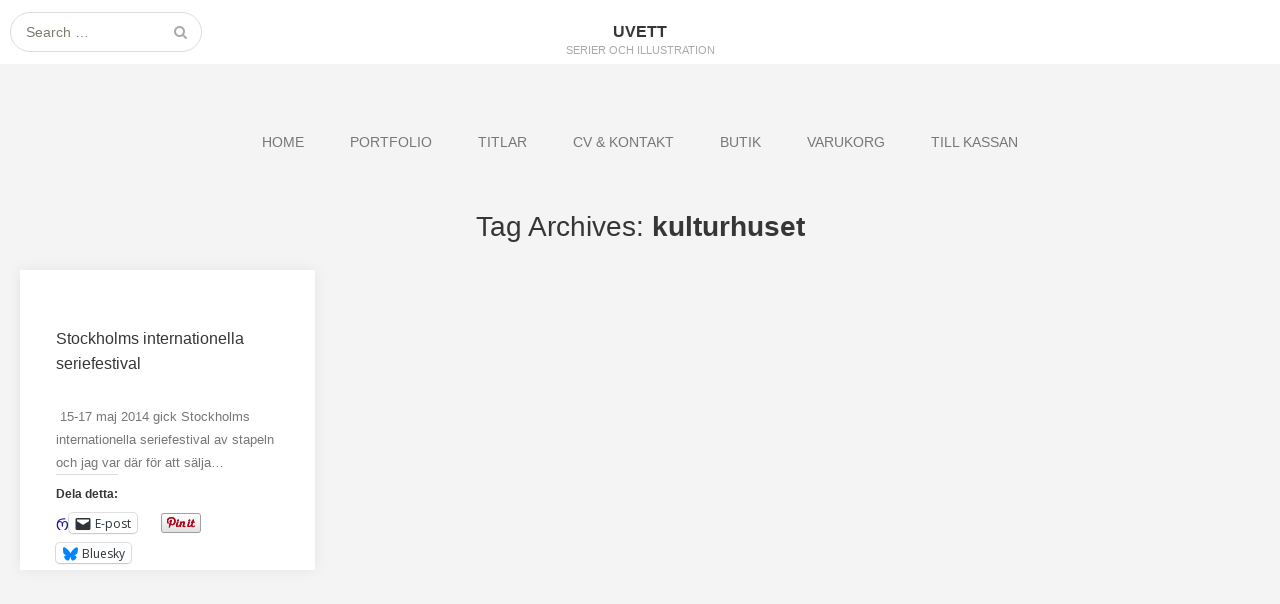

--- FILE ---
content_type: text/html; charset=UTF-8
request_url: https://uvett.se/tag/kulturhuset/
body_size: 14228
content:
<!DOCTYPE html>
<html lang="sv-SE">
<head>
	<meta charset="UTF-8">
	<meta name="viewport" content="width=device-width, initial-scale=1">
	<link rel="profile" href="https://gmpg.org/xfn/11">
	<link rel="pingback" href="https://uvett.se/xmlrpc.php">
	<!--[if lt IE 9]>
	<script src="https://uvett.se/wp-content/themes/gk-portfolio/js/html5.js"></script>
	<![endif]-->
	<title>kulturhuset &#8211; Uvett</title>
<meta name='robots' content='max-image-preview:large' />
<meta name="dlm-version" content="5.1.2"><script>window._wca = window._wca || [];</script>
<link rel='dns-prefetch' href='//stats.wp.com' />
<link rel='dns-prefetch' href='//fonts.googleapis.com' />
<link rel='dns-prefetch' href='//widgets.wp.com' />
<link rel='dns-prefetch' href='//s0.wp.com' />
<link rel='dns-prefetch' href='//0.gravatar.com' />
<link rel='dns-prefetch' href='//1.gravatar.com' />
<link rel='dns-prefetch' href='//2.gravatar.com' />
<link rel="alternate" type="application/rss+xml" title="Uvett &raquo; Webbflöde" href="https://uvett.se/feed/" />
<link rel="alternate" type="application/rss+xml" title="Uvett &raquo; Kommentarsflöde" href="https://uvett.se/comments/feed/" />
<link rel="alternate" type="application/rss+xml" title="Uvett &raquo; etikettflöde för kulturhuset" href="https://uvett.se/tag/kulturhuset/feed/" />
<script type="text/javascript">
/* <![CDATA[ */
window._wpemojiSettings = {"baseUrl":"https:\/\/s.w.org\/images\/core\/emoji\/14.0.0\/72x72\/","ext":".png","svgUrl":"https:\/\/s.w.org\/images\/core\/emoji\/14.0.0\/svg\/","svgExt":".svg","source":{"concatemoji":"https:\/\/uvett.se\/wp-includes\/js\/wp-emoji-release.min.js?ver=0911281493fb9f45576076b0223da4c5"}};
/*! This file is auto-generated */
!function(i,n){var o,s,e;function c(e){try{var t={supportTests:e,timestamp:(new Date).valueOf()};sessionStorage.setItem(o,JSON.stringify(t))}catch(e){}}function p(e,t,n){e.clearRect(0,0,e.canvas.width,e.canvas.height),e.fillText(t,0,0);var t=new Uint32Array(e.getImageData(0,0,e.canvas.width,e.canvas.height).data),r=(e.clearRect(0,0,e.canvas.width,e.canvas.height),e.fillText(n,0,0),new Uint32Array(e.getImageData(0,0,e.canvas.width,e.canvas.height).data));return t.every(function(e,t){return e===r[t]})}function u(e,t,n){switch(t){case"flag":return n(e,"\ud83c\udff3\ufe0f\u200d\u26a7\ufe0f","\ud83c\udff3\ufe0f\u200b\u26a7\ufe0f")?!1:!n(e,"\ud83c\uddfa\ud83c\uddf3","\ud83c\uddfa\u200b\ud83c\uddf3")&&!n(e,"\ud83c\udff4\udb40\udc67\udb40\udc62\udb40\udc65\udb40\udc6e\udb40\udc67\udb40\udc7f","\ud83c\udff4\u200b\udb40\udc67\u200b\udb40\udc62\u200b\udb40\udc65\u200b\udb40\udc6e\u200b\udb40\udc67\u200b\udb40\udc7f");case"emoji":return!n(e,"\ud83e\udef1\ud83c\udffb\u200d\ud83e\udef2\ud83c\udfff","\ud83e\udef1\ud83c\udffb\u200b\ud83e\udef2\ud83c\udfff")}return!1}function f(e,t,n){var r="undefined"!=typeof WorkerGlobalScope&&self instanceof WorkerGlobalScope?new OffscreenCanvas(300,150):i.createElement("canvas"),a=r.getContext("2d",{willReadFrequently:!0}),o=(a.textBaseline="top",a.font="600 32px Arial",{});return e.forEach(function(e){o[e]=t(a,e,n)}),o}function t(e){var t=i.createElement("script");t.src=e,t.defer=!0,i.head.appendChild(t)}"undefined"!=typeof Promise&&(o="wpEmojiSettingsSupports",s=["flag","emoji"],n.supports={everything:!0,everythingExceptFlag:!0},e=new Promise(function(e){i.addEventListener("DOMContentLoaded",e,{once:!0})}),new Promise(function(t){var n=function(){try{var e=JSON.parse(sessionStorage.getItem(o));if("object"==typeof e&&"number"==typeof e.timestamp&&(new Date).valueOf()<e.timestamp+604800&&"object"==typeof e.supportTests)return e.supportTests}catch(e){}return null}();if(!n){if("undefined"!=typeof Worker&&"undefined"!=typeof OffscreenCanvas&&"undefined"!=typeof URL&&URL.createObjectURL&&"undefined"!=typeof Blob)try{var e="postMessage("+f.toString()+"("+[JSON.stringify(s),u.toString(),p.toString()].join(",")+"));",r=new Blob([e],{type:"text/javascript"}),a=new Worker(URL.createObjectURL(r),{name:"wpTestEmojiSupports"});return void(a.onmessage=function(e){c(n=e.data),a.terminate(),t(n)})}catch(e){}c(n=f(s,u,p))}t(n)}).then(function(e){for(var t in e)n.supports[t]=e[t],n.supports.everything=n.supports.everything&&n.supports[t],"flag"!==t&&(n.supports.everythingExceptFlag=n.supports.everythingExceptFlag&&n.supports[t]);n.supports.everythingExceptFlag=n.supports.everythingExceptFlag&&!n.supports.flag,n.DOMReady=!1,n.readyCallback=function(){n.DOMReady=!0}}).then(function(){return e}).then(function(){var e;n.supports.everything||(n.readyCallback(),(e=n.source||{}).concatemoji?t(e.concatemoji):e.wpemoji&&e.twemoji&&(t(e.twemoji),t(e.wpemoji)))}))}((window,document),window._wpemojiSettings);
/* ]]> */
</script>
<link rel='stylesheet' id='sbi_styles-css' href='https://uvett.se/wp-content/plugins/instagram-feed/css/sbi-styles.min.css?ver=6.8.0' type='text/css' media='all' />
<style id='wp-emoji-styles-inline-css' type='text/css'>

	img.wp-smiley, img.emoji {
		display: inline !important;
		border: none !important;
		box-shadow: none !important;
		height: 1em !important;
		width: 1em !important;
		margin: 0 0.07em !important;
		vertical-align: -0.1em !important;
		background: none !important;
		padding: 0 !important;
	}
</style>
<link rel='stylesheet' id='wp-block-library-css' href='https://uvett.se/wp-includes/css/dist/block-library/style.min.css?ver=0911281493fb9f45576076b0223da4c5' type='text/css' media='all' />
<style id='wp-block-library-inline-css' type='text/css'>
.has-text-align-justify{text-align:justify;}
</style>
<link rel='stylesheet' id='mediaelement-css' href='https://uvett.se/wp-includes/js/mediaelement/mediaelementplayer-legacy.min.css?ver=4.2.17' type='text/css' media='all' />
<link rel='stylesheet' id='wp-mediaelement-css' href='https://uvett.se/wp-includes/js/mediaelement/wp-mediaelement.min.css?ver=0911281493fb9f45576076b0223da4c5' type='text/css' media='all' />
<style id='jetpack-sharing-buttons-style-inline-css' type='text/css'>
.jetpack-sharing-buttons__services-list{display:flex;flex-direction:row;flex-wrap:wrap;gap:0;list-style-type:none;margin:5px;padding:0}.jetpack-sharing-buttons__services-list.has-small-icon-size{font-size:12px}.jetpack-sharing-buttons__services-list.has-normal-icon-size{font-size:16px}.jetpack-sharing-buttons__services-list.has-large-icon-size{font-size:24px}.jetpack-sharing-buttons__services-list.has-huge-icon-size{font-size:36px}@media print{.jetpack-sharing-buttons__services-list{display:none!important}}.editor-styles-wrapper .wp-block-jetpack-sharing-buttons{gap:0;padding-inline-start:0}ul.jetpack-sharing-buttons__services-list.has-background{padding:1.25em 2.375em}
</style>
<style id='classic-theme-styles-inline-css' type='text/css'>
/*! This file is auto-generated */
.wp-block-button__link{color:#fff;background-color:#32373c;border-radius:9999px;box-shadow:none;text-decoration:none;padding:calc(.667em + 2px) calc(1.333em + 2px);font-size:1.125em}.wp-block-file__button{background:#32373c;color:#fff;text-decoration:none}
</style>
<style id='global-styles-inline-css' type='text/css'>
body{--wp--preset--color--black: #000000;--wp--preset--color--cyan-bluish-gray: #abb8c3;--wp--preset--color--white: #ffffff;--wp--preset--color--pale-pink: #f78da7;--wp--preset--color--vivid-red: #cf2e2e;--wp--preset--color--luminous-vivid-orange: #ff6900;--wp--preset--color--luminous-vivid-amber: #fcb900;--wp--preset--color--light-green-cyan: #7bdcb5;--wp--preset--color--vivid-green-cyan: #00d084;--wp--preset--color--pale-cyan-blue: #8ed1fc;--wp--preset--color--vivid-cyan-blue: #0693e3;--wp--preset--color--vivid-purple: #9b51e0;--wp--preset--gradient--vivid-cyan-blue-to-vivid-purple: linear-gradient(135deg,rgba(6,147,227,1) 0%,rgb(155,81,224) 100%);--wp--preset--gradient--light-green-cyan-to-vivid-green-cyan: linear-gradient(135deg,rgb(122,220,180) 0%,rgb(0,208,130) 100%);--wp--preset--gradient--luminous-vivid-amber-to-luminous-vivid-orange: linear-gradient(135deg,rgba(252,185,0,1) 0%,rgba(255,105,0,1) 100%);--wp--preset--gradient--luminous-vivid-orange-to-vivid-red: linear-gradient(135deg,rgba(255,105,0,1) 0%,rgb(207,46,46) 100%);--wp--preset--gradient--very-light-gray-to-cyan-bluish-gray: linear-gradient(135deg,rgb(238,238,238) 0%,rgb(169,184,195) 100%);--wp--preset--gradient--cool-to-warm-spectrum: linear-gradient(135deg,rgb(74,234,220) 0%,rgb(151,120,209) 20%,rgb(207,42,186) 40%,rgb(238,44,130) 60%,rgb(251,105,98) 80%,rgb(254,248,76) 100%);--wp--preset--gradient--blush-light-purple: linear-gradient(135deg,rgb(255,206,236) 0%,rgb(152,150,240) 100%);--wp--preset--gradient--blush-bordeaux: linear-gradient(135deg,rgb(254,205,165) 0%,rgb(254,45,45) 50%,rgb(107,0,62) 100%);--wp--preset--gradient--luminous-dusk: linear-gradient(135deg,rgb(255,203,112) 0%,rgb(199,81,192) 50%,rgb(65,88,208) 100%);--wp--preset--gradient--pale-ocean: linear-gradient(135deg,rgb(255,245,203) 0%,rgb(182,227,212) 50%,rgb(51,167,181) 100%);--wp--preset--gradient--electric-grass: linear-gradient(135deg,rgb(202,248,128) 0%,rgb(113,206,126) 100%);--wp--preset--gradient--midnight: linear-gradient(135deg,rgb(2,3,129) 0%,rgb(40,116,252) 100%);--wp--preset--font-size--small: 13px;--wp--preset--font-size--medium: 20px;--wp--preset--font-size--large: 36px;--wp--preset--font-size--x-large: 42px;--wp--preset--spacing--20: 0.44rem;--wp--preset--spacing--30: 0.67rem;--wp--preset--spacing--40: 1rem;--wp--preset--spacing--50: 1.5rem;--wp--preset--spacing--60: 2.25rem;--wp--preset--spacing--70: 3.38rem;--wp--preset--spacing--80: 5.06rem;--wp--preset--shadow--natural: 6px 6px 9px rgba(0, 0, 0, 0.2);--wp--preset--shadow--deep: 12px 12px 50px rgba(0, 0, 0, 0.4);--wp--preset--shadow--sharp: 6px 6px 0px rgba(0, 0, 0, 0.2);--wp--preset--shadow--outlined: 6px 6px 0px -3px rgba(255, 255, 255, 1), 6px 6px rgba(0, 0, 0, 1);--wp--preset--shadow--crisp: 6px 6px 0px rgba(0, 0, 0, 1);}:where(.is-layout-flex){gap: 0.5em;}:where(.is-layout-grid){gap: 0.5em;}body .is-layout-flow > .alignleft{float: left;margin-inline-start: 0;margin-inline-end: 2em;}body .is-layout-flow > .alignright{float: right;margin-inline-start: 2em;margin-inline-end: 0;}body .is-layout-flow > .aligncenter{margin-left: auto !important;margin-right: auto !important;}body .is-layout-constrained > .alignleft{float: left;margin-inline-start: 0;margin-inline-end: 2em;}body .is-layout-constrained > .alignright{float: right;margin-inline-start: 2em;margin-inline-end: 0;}body .is-layout-constrained > .aligncenter{margin-left: auto !important;margin-right: auto !important;}body .is-layout-constrained > :where(:not(.alignleft):not(.alignright):not(.alignfull)){max-width: var(--wp--style--global--content-size);margin-left: auto !important;margin-right: auto !important;}body .is-layout-constrained > .alignwide{max-width: var(--wp--style--global--wide-size);}body .is-layout-flex{display: flex;}body .is-layout-flex{flex-wrap: wrap;align-items: center;}body .is-layout-flex > *{margin: 0;}body .is-layout-grid{display: grid;}body .is-layout-grid > *{margin: 0;}:where(.wp-block-columns.is-layout-flex){gap: 2em;}:where(.wp-block-columns.is-layout-grid){gap: 2em;}:where(.wp-block-post-template.is-layout-flex){gap: 1.25em;}:where(.wp-block-post-template.is-layout-grid){gap: 1.25em;}.has-black-color{color: var(--wp--preset--color--black) !important;}.has-cyan-bluish-gray-color{color: var(--wp--preset--color--cyan-bluish-gray) !important;}.has-white-color{color: var(--wp--preset--color--white) !important;}.has-pale-pink-color{color: var(--wp--preset--color--pale-pink) !important;}.has-vivid-red-color{color: var(--wp--preset--color--vivid-red) !important;}.has-luminous-vivid-orange-color{color: var(--wp--preset--color--luminous-vivid-orange) !important;}.has-luminous-vivid-amber-color{color: var(--wp--preset--color--luminous-vivid-amber) !important;}.has-light-green-cyan-color{color: var(--wp--preset--color--light-green-cyan) !important;}.has-vivid-green-cyan-color{color: var(--wp--preset--color--vivid-green-cyan) !important;}.has-pale-cyan-blue-color{color: var(--wp--preset--color--pale-cyan-blue) !important;}.has-vivid-cyan-blue-color{color: var(--wp--preset--color--vivid-cyan-blue) !important;}.has-vivid-purple-color{color: var(--wp--preset--color--vivid-purple) !important;}.has-black-background-color{background-color: var(--wp--preset--color--black) !important;}.has-cyan-bluish-gray-background-color{background-color: var(--wp--preset--color--cyan-bluish-gray) !important;}.has-white-background-color{background-color: var(--wp--preset--color--white) !important;}.has-pale-pink-background-color{background-color: var(--wp--preset--color--pale-pink) !important;}.has-vivid-red-background-color{background-color: var(--wp--preset--color--vivid-red) !important;}.has-luminous-vivid-orange-background-color{background-color: var(--wp--preset--color--luminous-vivid-orange) !important;}.has-luminous-vivid-amber-background-color{background-color: var(--wp--preset--color--luminous-vivid-amber) !important;}.has-light-green-cyan-background-color{background-color: var(--wp--preset--color--light-green-cyan) !important;}.has-vivid-green-cyan-background-color{background-color: var(--wp--preset--color--vivid-green-cyan) !important;}.has-pale-cyan-blue-background-color{background-color: var(--wp--preset--color--pale-cyan-blue) !important;}.has-vivid-cyan-blue-background-color{background-color: var(--wp--preset--color--vivid-cyan-blue) !important;}.has-vivid-purple-background-color{background-color: var(--wp--preset--color--vivid-purple) !important;}.has-black-border-color{border-color: var(--wp--preset--color--black) !important;}.has-cyan-bluish-gray-border-color{border-color: var(--wp--preset--color--cyan-bluish-gray) !important;}.has-white-border-color{border-color: var(--wp--preset--color--white) !important;}.has-pale-pink-border-color{border-color: var(--wp--preset--color--pale-pink) !important;}.has-vivid-red-border-color{border-color: var(--wp--preset--color--vivid-red) !important;}.has-luminous-vivid-orange-border-color{border-color: var(--wp--preset--color--luminous-vivid-orange) !important;}.has-luminous-vivid-amber-border-color{border-color: var(--wp--preset--color--luminous-vivid-amber) !important;}.has-light-green-cyan-border-color{border-color: var(--wp--preset--color--light-green-cyan) !important;}.has-vivid-green-cyan-border-color{border-color: var(--wp--preset--color--vivid-green-cyan) !important;}.has-pale-cyan-blue-border-color{border-color: var(--wp--preset--color--pale-cyan-blue) !important;}.has-vivid-cyan-blue-border-color{border-color: var(--wp--preset--color--vivid-cyan-blue) !important;}.has-vivid-purple-border-color{border-color: var(--wp--preset--color--vivid-purple) !important;}.has-vivid-cyan-blue-to-vivid-purple-gradient-background{background: var(--wp--preset--gradient--vivid-cyan-blue-to-vivid-purple) !important;}.has-light-green-cyan-to-vivid-green-cyan-gradient-background{background: var(--wp--preset--gradient--light-green-cyan-to-vivid-green-cyan) !important;}.has-luminous-vivid-amber-to-luminous-vivid-orange-gradient-background{background: var(--wp--preset--gradient--luminous-vivid-amber-to-luminous-vivid-orange) !important;}.has-luminous-vivid-orange-to-vivid-red-gradient-background{background: var(--wp--preset--gradient--luminous-vivid-orange-to-vivid-red) !important;}.has-very-light-gray-to-cyan-bluish-gray-gradient-background{background: var(--wp--preset--gradient--very-light-gray-to-cyan-bluish-gray) !important;}.has-cool-to-warm-spectrum-gradient-background{background: var(--wp--preset--gradient--cool-to-warm-spectrum) !important;}.has-blush-light-purple-gradient-background{background: var(--wp--preset--gradient--blush-light-purple) !important;}.has-blush-bordeaux-gradient-background{background: var(--wp--preset--gradient--blush-bordeaux) !important;}.has-luminous-dusk-gradient-background{background: var(--wp--preset--gradient--luminous-dusk) !important;}.has-pale-ocean-gradient-background{background: var(--wp--preset--gradient--pale-ocean) !important;}.has-electric-grass-gradient-background{background: var(--wp--preset--gradient--electric-grass) !important;}.has-midnight-gradient-background{background: var(--wp--preset--gradient--midnight) !important;}.has-small-font-size{font-size: var(--wp--preset--font-size--small) !important;}.has-medium-font-size{font-size: var(--wp--preset--font-size--medium) !important;}.has-large-font-size{font-size: var(--wp--preset--font-size--large) !important;}.has-x-large-font-size{font-size: var(--wp--preset--font-size--x-large) !important;}
.wp-block-navigation a:where(:not(.wp-element-button)){color: inherit;}
:where(.wp-block-post-template.is-layout-flex){gap: 1.25em;}:where(.wp-block-post-template.is-layout-grid){gap: 1.25em;}
:where(.wp-block-columns.is-layout-flex){gap: 2em;}:where(.wp-block-columns.is-layout-grid){gap: 2em;}
.wp-block-pullquote{font-size: 1.5em;line-height: 1.6;}
</style>
<link rel='stylesheet' id='embedpress-style-css' href='https://uvett.se/wp-content/plugins/embedpress/assets/css/embedpress.css?ver=4.3.1' type='text/css' media='all' />
<link rel='stylesheet' id='woocommerce-layout-css' href='https://uvett.se/wp-content/plugins/woocommerce/assets/css/woocommerce-layout.css?ver=8.9.4' type='text/css' media='all' />
<style id='woocommerce-layout-inline-css' type='text/css'>

	.infinite-scroll .woocommerce-pagination {
		display: none;
	}
</style>
<link rel='stylesheet' id='woocommerce-smallscreen-css' href='https://uvett.se/wp-content/plugins/woocommerce/assets/css/woocommerce-smallscreen.css?ver=8.9.4' type='text/css' media='only screen and (max-width: 768px)' />
<link rel='stylesheet' id='woocommerce-general-css' href='https://uvett.se/wp-content/plugins/woocommerce/assets/css/woocommerce.css?ver=8.9.4' type='text/css' media='all' />
<style id='woocommerce-inline-inline-css' type='text/css'>
.woocommerce form .form-row .required { visibility: visible; }
</style>
<link rel='stylesheet' id='portfolio-normalize-css' href='https://uvett.se/wp-content/themes/gk-portfolio/css/normalize.css?ver=0911281493fb9f45576076b0223da4c5' type='text/css' media='all' />
<link rel='stylesheet' id='portfolio-fonts-css' href='https://fonts.googleapis.com/css?family=Open+Sans%3A700&#038;ver=6.4.7' type='text/css' media='all' />
<link rel='stylesheet' id='portfolio-fonts-body-css' href='https://fonts.googleapis.com/css?family=Open+Sans%3A400&#038;ver=6.4.7' type='text/css' media='all' />
<link rel='stylesheet' id='portfolio-font-awesome-css' href='https://uvett.se/wp-content/themes/gk-portfolio/css/font.awesome.css?ver=4.0.3' type='text/css' media='all' />
<link rel='stylesheet' id='portfolio-style-css' href='https://uvett.se/wp-content/themes/gk-portfolio/style.css?ver=0911281493fb9f45576076b0223da4c5' type='text/css' media='all' />
<!--[if lt IE 9]>
<link rel='stylesheet' id='portfolio-ie8-css' href='https://uvett.se/wp-content/themes/gk-portfolio/css/ie8.css?ver=0911281493fb9f45576076b0223da4c5' type='text/css' media='all' />
<![endif]-->
<!--[if IE 9]>
<link rel='stylesheet' id='portfolio-ie9-css' href='https://uvett.se/wp-content/themes/gk-portfolio/css/ie9.css?ver=0911281493fb9f45576076b0223da4c5' type='text/css' media='all' />
<![endif]-->
<link rel='stylesheet' id='dashicons-css' href='https://uvett.se/wp-includes/css/dashicons.min.css?ver=0911281493fb9f45576076b0223da4c5' type='text/css' media='all' />
<link rel='stylesheet' id='social-logos-css' href='https://uvett.se/wp-content/plugins/jetpack/_inc/social-logos/social-logos.min.css?ver=13.5.1' type='text/css' media='all' />
<link rel='stylesheet' id='jetpack_css-css' href='https://uvett.se/wp-content/plugins/jetpack/css/jetpack.css?ver=13.5.1' type='text/css' media='all' />
<script type="text/javascript" src="https://uvett.se/wp-includes/js/jquery/jquery.min.js?ver=3.7.1" id="jquery-core-js"></script>
<script type="text/javascript" src="https://uvett.se/wp-includes/js/jquery/jquery-migrate.min.js?ver=3.4.1" id="jquery-migrate-js"></script>
<script type="text/javascript" src="https://uvett.se/wp-content/plugins/woocommerce/assets/js/jquery-blockui/jquery.blockUI.min.js?ver=2.7.0-wc.8.9.4" id="jquery-blockui-js" defer="defer" data-wp-strategy="defer"></script>
<script type="text/javascript" id="wc-add-to-cart-js-extra">
/* <![CDATA[ */
var wc_add_to_cart_params = {"ajax_url":"\/wp-admin\/admin-ajax.php","wc_ajax_url":"\/?wc-ajax=%%endpoint%%","i18n_view_cart":"Visa varukorg","cart_url":"https:\/\/uvett.se\/varukorg\/","is_cart":"","cart_redirect_after_add":"no"};
/* ]]> */
</script>
<script type="text/javascript" src="https://uvett.se/wp-content/plugins/woocommerce/assets/js/frontend/add-to-cart.min.js?ver=8.9.4" id="wc-add-to-cart-js" defer="defer" data-wp-strategy="defer"></script>
<script type="text/javascript" src="https://uvett.se/wp-content/plugins/woocommerce/assets/js/js-cookie/js.cookie.min.js?ver=2.1.4-wc.8.9.4" id="js-cookie-js" defer="defer" data-wp-strategy="defer"></script>
<script type="text/javascript" id="woocommerce-js-extra">
/* <![CDATA[ */
var woocommerce_params = {"ajax_url":"\/wp-admin\/admin-ajax.php","wc_ajax_url":"\/?wc-ajax=%%endpoint%%"};
/* ]]> */
</script>
<script type="text/javascript" src="https://uvett.se/wp-content/plugins/woocommerce/assets/js/frontend/woocommerce.min.js?ver=8.9.4" id="woocommerce-js" defer="defer" data-wp-strategy="defer"></script>
<script type="text/javascript" src="https://stats.wp.com/s-202605.js" id="woocommerce-analytics-js" defer="defer" data-wp-strategy="defer"></script>
<link rel="https://api.w.org/" href="https://uvett.se/wp-json/" /><link rel="alternate" type="application/json" href="https://uvett.se/wp-json/wp/v2/tags/171" /><link rel="EditURI" type="application/rsd+xml" title="RSD" href="https://uvett.se/xmlrpc.php?rsd" />
	<style>img#wpstats{display:none}</style>
		   
    <style type="text/css">
    	body { font-family: arial, sans-serif; }
        .site-title { font-family: arial, sans-serif; }
    	
    	.site-main #page {
    		max-width: 1260px;
    	}
    
    	#primary,
    	#comments,
    	.author-info,
    	.attachment #primary,
    	.site-content.archive #gk-search,
    	.search-no-results .page-content {
    		width: 1260px;
    	}
    
    	    
        a,
        a.inverse:active,
        a.inverse:focus,
        a.inverse:hover,
        button,
        input[type="submit"],
        input[type="button"],
        input[type="reset"],
        .entry-summary .readon,
        .comment-author .fn,
        .comment-author .url,
        .comment-reply-link,
        .comment-reply-login,
        #content .tags-links a:active,
        #content .tags-links a:focus,
        #content .tags-links a:hover,
        .nav-menu li a:active,
        .nav-menu li a:focus,
        .nav-menu li a:hover,
        ul.nav-menu ul a:hover,
        .nav-menu ul ul a:hover,
        .gk-social-buttons a:hover:before,
        .format-gallery .entry-content .page-links a:hover,
        .format-audio .entry-content .page-links a:hover,
        .format-status .entry-content .page-links a:hover,
        .format-video .entry-content .page-links a:hover,
        .format-chat .entry-content .page-links a:hover,
        .format-quote .entry-content .page-links a:hover,
        .page-links a:hover,
        .paging-navigation a:active,
        .paging-navigation a:focus,
        .paging-navigation a:hover,
        .comment-meta a:hover,
        .social-menu li:hover:before,
        .social-menu-topbar li:hover:before,
        .entry-title a:hover {
        	color: #1e1396;
        }
        button,
        input[type="submit"],
        input[type="button"],
        input[type="reset"],
        .entry-summary .readon {
        	border: 1px solid #1e1396;
        }
        body .nav-menu .current_page_item > a,
        body .nav-menu .current_page_ancestor > a,
        body .nav-menu .current-menu-item > a,
        body .nav-menu .current-menu-ancestor > a {
        	border-color: #1e1396;
        	color: #1e1396!important;
        }
        .format-status .entry-content .page-links a,
        .format-gallery .entry-content .page-links a,
        .format-chat .entry-content .page-links a,
        .format-quote .entry-content .page-links a,
        .page-links a {
        	background:  #1e1396;
        	border-color: #1e1396;
        }
        .hentry .mejs-controls .mejs-time-rail .mejs-time-current,
        .comment-post-author,
        .sticky .post-preview:after,
        .entry-header.sticky:after,
        .article-helper.sticky:after,
        #prev-post > a:hover,
        #next-post > a:hover {
        	background: #1e1396;
        }
        .comments-title > span,
        .comment-reply-title > span {
        	border-bottom-color: #1e1396;
        }
        
                
        .article-helper {
	        height: 300px; 
        }
        
        .site-content.archive article {
        	height: 336px;
        }
        
        .post-preview {
        	padding: 56px 36px 36px 36px;
        }
        
        @media (max-width: 1140px) {
        	.site-content.archive article {
        		height: 266px;
        	}
        	
        	.article-helper {
        		height: 250px;
        	}
        	
        	.post-preview {
        		padding: 20px 16px 36px 16px;
        	}
        }
    </style>
        <style type="text/css">
        .site-content.archive article { width: 25%; }
    </style> 
    	<noscript><style>.woocommerce-product-gallery{ opacity: 1 !important; }</style></noscript>
	
<style type="text/css"></style>
			<script  type="text/javascript">
				!function(f,b,e,v,n,t,s){if(f.fbq)return;n=f.fbq=function(){n.callMethod?
					n.callMethod.apply(n,arguments):n.queue.push(arguments)};if(!f._fbq)f._fbq=n;
					n.push=n;n.loaded=!0;n.version='2.0';n.queue=[];t=b.createElement(e);t.async=!0;
					t.src=v;s=b.getElementsByTagName(e)[0];s.parentNode.insertBefore(t,s)}(window,
					document,'script','https://connect.facebook.net/en_US/fbevents.js');
			</script>
			<!-- WooCommerce Facebook Integration Begin -->
			<script  type="text/javascript">

				fbq('init', '2668169850172314', {}, {
    "agent": "woocommerce_3-8.9.4-3.5.7"
});

				document.addEventListener( 'DOMContentLoaded', function() {
					// Insert placeholder for events injected when a product is added to the cart through AJAX.
					document.body.insertAdjacentHTML( 'beforeend', '<div class=\"wc-facebook-pixel-event-placeholder\"></div>' );
				}, false );

			</script>
			<!-- WooCommerce Facebook Integration End -->
				<style type="text/css">
	body.custom-background #main { background-color: #f4f4f4; }
	</style>
	
<!-- Jetpack Open Graph Tags -->
<meta property="og:type" content="website" />
<meta property="og:title" content="kulturhuset &#8211; Uvett" />
<meta property="og:url" content="https://uvett.se/tag/kulturhuset/" />
<meta property="og:site_name" content="Uvett" />
<meta property="og:image" content="https://uvett.se/wp-content/uploads/2021/12/cropped-logo-uvett.png" />
<meta property="og:image:width" content="512" />
<meta property="og:image:height" content="512" />
<meta property="og:image:alt" content="" />
<meta property="og:locale" content="sv_SE" />
<meta name="twitter:site" content="@ajwett" />

<!-- End Jetpack Open Graph Tags -->
<style>
.synved-social-resolution-single {
display: inline-block;
}
.synved-social-resolution-normal {
display: inline-block;
}
.synved-social-resolution-hidef {
display: none;
}

@media only screen and (min--moz-device-pixel-ratio: 2),
only screen and (-o-min-device-pixel-ratio: 2/1),
only screen and (-webkit-min-device-pixel-ratio: 2),
only screen and (min-device-pixel-ratio: 2),
only screen and (min-resolution: 2dppx),
only screen and (min-resolution: 192dpi) {
	.synved-social-resolution-normal {
	display: none;
	}
	.synved-social-resolution-hidef {
	display: inline-block;
	}
}
</style><link rel="icon" href="https://uvett.se/wp-content/uploads/2021/12/cropped-logo-uvett-32x32.png" sizes="32x32" />
<link rel="icon" href="https://uvett.se/wp-content/uploads/2021/12/cropped-logo-uvett-192x192.png" sizes="192x192" />
<link rel="apple-touch-icon" href="https://uvett.se/wp-content/uploads/2021/12/cropped-logo-uvett-180x180.png" />
<meta name="msapplication-TileImage" content="https://uvett.se/wp-content/uploads/2021/12/cropped-logo-uvett-270x270.png" />
</head>
<body data-rsssl=1 class="archive tag tag-kulturhuset tag-171 custom-background theme-gk-portfolio woocommerce-no-js">
	<!--[if lte IE 8]>
	<div id="ie-toolbar"><div>You're using an unsupported version of Internet Explorer. Please <a href="http://windows.microsoft.com/en-us/internet-explorer/products/ie/home">upgrade your browser</a> for the best user experience on our site. Thank you.</div></div>
	<![endif]-->
		<header id="masthead" class="site-header" role="banner">
			<a class="home-link" href="https://uvett.se/" title="Uvett" rel="home">
									<h1 class="site-title">Uvett</h1>
										<h2 class="site-description">Serier och illustration</h2>
												</a>
			
						<form role="search" method="get" class="search-topbar" action="https://uvett.se/">
				<label>
					<span class="screen-reader-text">Search for:</span>
					<input type="search" class="search-topbar-field" placeholder="Search …" value="" name="s" title="Search for:" />
				</label>
			</form>
						
						<div class="menu-2012-container"><ul id="menu-2012" class="social-menu-topbar"><li id="menu-item-974" class="menu-item menu-item-type-custom menu-item-object-custom menu-item-home menu-item-has-children menu-item-974"><a href="https://uvett.se">HOME</a>
<ul class="sub-menu">
	<li id="menu-item-1175" class="menu-item menu-item-type-post_type menu-item-object-page menu-item-has-children menu-item-1175"><a href="https://uvett.se/home/skapande-skola-workshops-i-serieteckning/">Skapande skola / workshops i serieteckning</a>
	<ul class="sub-menu">
		<li id="menu-item-7365" class="menu-item menu-item-type-post_type menu-item-object-page menu-item-7365"><a href="https://uvett.se/infor-forfattarbesok/">Inför ett författarbesök</a></li>
		<li id="menu-item-1537" class="menu-item menu-item-type-post_type menu-item-object-page menu-item-1537"><a href="https://uvett.se/home/animerad-serietidning/">Animerad serietidning</a></li>
	</ul>
</li>
	<li id="menu-item-8565" class="menu-item menu-item-type-post_type menu-item-object-post menu-item-8565"><a href="https://uvett.se/2019/12/06/workshop-for-vuxna-som-inte-kan-rita/">Teckningskurs för vuxna som inte kan rita</a></li>
	<li id="menu-item-7485" class="menu-item menu-item-type-post_type menu-item-object-page menu-item-7485"><a href="https://uvett.se/youtube/">YouTube</a></li>
</ul>
</li>
<li id="menu-item-7815" class="menu-item menu-item-type-taxonomy menu-item-object-category menu-item-has-children menu-item-7815"><a href="https://uvett.se/category/uncategorized/">PORTFOLIO</a>
<ul class="sub-menu">
	<li id="menu-item-7791" class="menu-item menu-item-type-post_type menu-item-object-page menu-item-7791"><a href="https://uvett.se/serier-2/">Serier</a></li>
	<li id="menu-item-7793" class="menu-item menu-item-type-post_type menu-item-object-page menu-item-7793"><a href="https://uvett.se/illustration/">Illustration</a></li>
	<li id="menu-item-7790" class="menu-item menu-item-type-post_type menu-item-object-page menu-item-7790"><a href="https://uvett.se/storyboard/">Storyboard och sketch notes</a></li>
	<li id="menu-item-7792" class="menu-item menu-item-type-post_type menu-item-object-page menu-item-7792"><a href="https://uvett.se/workshops-forelasningar/">Workshops, föreläsningar</a></li>
	<li id="menu-item-1396" class="menu-item menu-item-type-custom menu-item-object-custom menu-item-1396"><a href="https://illustratorcentrum.se/author/yvette_gustafsson/">Illustratörcentrums portfolio</a></li>
</ul>
</li>
<li id="menu-item-1283" class="menu-item menu-item-type-post_type menu-item-object-page menu-item-has-children menu-item-1283"><a href="https://uvett.se/titlar/">TITLAR</a>
<ul class="sub-menu">
	<li id="menu-item-7428" class="menu-item menu-item-type-post_type menu-item-object-post menu-item-has-children menu-item-7428"><a href="https://uvett.se/2019/01/27/feltankt-av-yvette-gustafsson/">Feltänkt – serie på Instagram av Yvette Gustafsson</a>
	<ul class="sub-menu">
		<li id="menu-item-7250" class="menu-item menu-item-type-post_type menu-item-object-page menu-item-7250"><a title="Den första samlingsboken" href="https://uvett.se/titlar/feltankt/">Feltänkt 1 &#8211; Trötthetens faser</a></li>
		<li id="menu-item-7560" class="menu-item menu-item-type-post_type menu-item-object-page menu-item-7560"><a href="https://uvett.se/bokslapp-feltankt-nr-2-nationella-provet/">Feltänkt nr 2: Nationella provet</a></li>
		<li id="menu-item-8021" class="menu-item menu-item-type-post_type menu-item-object-page menu-item-8021"><a href="https://uvett.se/feltankt-nr-3-potentiell-energi/">Feltänkt nr 3: Potentiell energi</a></li>
		<li id="menu-item-8403" class="menu-item menu-item-type-post_type menu-item-object-page menu-item-8403"><a href="https://uvett.se/feltankt-nr-4-lagom-ar-relativt/">Feltänkt nr 4: Lagom är relativt</a></li>
		<li id="menu-item-8762" class="menu-item menu-item-type-post_type menu-item-object-page menu-item-8762"><a href="https://uvett.se/feltankt-nr-5-orka/">Feltänkt nr 5: Orka!</a></li>
		<li id="menu-item-9120" class="menu-item menu-item-type-post_type menu-item-object-page menu-item-9120"><a href="https://uvett.se/feltankt-nr-6-alla-mina-kretsar/">Feltänkt nr 6: Alla mina kretsar</a></li>
	</ul>
</li>
	<li id="menu-item-7376" class="menu-item menu-item-type-post_type menu-item-object-page menu-item-has-children menu-item-7376"><a href="https://uvett.se/zakting/">Zak&#038;Ting</a>
	<ul class="sub-menu">
		<li id="menu-item-7465" class="menu-item menu-item-type-post_type menu-item-object-product menu-item-7465"><a href="https://uvett.se/produkt/zakting-helveteskatten/">Zak&#038;Ting: Helveteskatten</a></li>
	</ul>
</li>
	<li id="menu-item-7257" class="menu-item menu-item-type-post_type menu-item-object-page menu-item-7257"><a href="https://uvett.se/dromresan/">Drömresan</a></li>
</ul>
</li>
<li id="menu-item-7375" class="menu-item menu-item-type-post_type menu-item-object-page menu-item-7375"><a href="https://uvett.se/kontakt/">CV &#038; KONTAKT</a></li>
<li id="menu-item-1522" class="menu-item menu-item-type-post_type menu-item-object-page menu-item-has-children menu-item-1522"><a title="Shoppa serier" href="https://uvett.se/butik/">BUTIK</a>
<ul class="sub-menu">
	<li id="menu-item-9076" class="menu-item menu-item-type-taxonomy menu-item-object-product_cat menu-item-9076"><a href="https://uvett.se/produkt-kategori/butik/boxochbild/">Box och bild</a></li>
	<li id="menu-item-1740" class="menu-item menu-item-type-taxonomy menu-item-object-product_cat menu-item-1740"><a href="https://uvett.se/produkt-kategori/butik/art/">Konst / Art</a></li>
	<li id="menu-item-1741" class="menu-item menu-item-type-taxonomy menu-item-object-product_cat menu-item-1741"><a href="https://uvett.se/produkt-kategori/merch/">Merch</a></li>
	<li id="menu-item-1743" class="menu-item menu-item-type-taxonomy menu-item-object-product_cat menu-item-1743"><a href="https://uvett.se/produkt-kategori/butik/bocker/">Böcker</a></li>
	<li id="menu-item-1757" class="menu-item menu-item-type-post_type menu-item-object-page menu-item-1757"><a href="https://uvett.se/kassan/">Till kassan</a></li>
</ul>
</li>
<li id="menu-item-1758" class="menu-item menu-item-type-post_type menu-item-object-page menu-item-1758"><a href="https://uvett.se/varukorg/">VARUKORG</a></li>
<li id="menu-item-1759" class="menu-item menu-item-type-post_type menu-item-object-page menu-item-1759"><a href="https://uvett.se/kassan/">TILL KASSAN</a></li>
</ul></div>					</header><!-- #masthead -->
				
		<div id="main" class="site-main">
			<div id="page" class="hfeed site">
		
				<nav id="site-navigation" class="main-navigation" role="navigation">
					<div class="menu-2012-container"><ul id="menu-2013" class="nav-menu"><li class="menu-item menu-item-type-custom menu-item-object-custom menu-item-home menu-item-has-children menu-item-974"><a href="https://uvett.se">HOME</a>
<ul class="sub-menu">
	<li class="menu-item menu-item-type-post_type menu-item-object-page menu-item-has-children menu-item-1175"><a href="https://uvett.se/home/skapande-skola-workshops-i-serieteckning/">Skapande skola / workshops i serieteckning</a>
	<ul class="sub-menu">
		<li class="menu-item menu-item-type-post_type menu-item-object-page menu-item-7365"><a href="https://uvett.se/infor-forfattarbesok/">Inför ett författarbesök</a></li>
		<li class="menu-item menu-item-type-post_type menu-item-object-page menu-item-1537"><a href="https://uvett.se/home/animerad-serietidning/">Animerad serietidning</a></li>
	</ul>
</li>
	<li class="menu-item menu-item-type-post_type menu-item-object-post menu-item-8565"><a href="https://uvett.se/2019/12/06/workshop-for-vuxna-som-inte-kan-rita/">Teckningskurs för vuxna som inte kan rita</a></li>
	<li class="menu-item menu-item-type-post_type menu-item-object-page menu-item-7485"><a href="https://uvett.se/youtube/">YouTube</a></li>
</ul>
</li>
<li class="menu-item menu-item-type-taxonomy menu-item-object-category menu-item-has-children menu-item-7815"><a href="https://uvett.se/category/uncategorized/">PORTFOLIO</a>
<ul class="sub-menu">
	<li class="menu-item menu-item-type-post_type menu-item-object-page menu-item-7791"><a href="https://uvett.se/serier-2/">Serier</a></li>
	<li class="menu-item menu-item-type-post_type menu-item-object-page menu-item-7793"><a href="https://uvett.se/illustration/">Illustration</a></li>
	<li class="menu-item menu-item-type-post_type menu-item-object-page menu-item-7790"><a href="https://uvett.se/storyboard/">Storyboard och sketch notes</a></li>
	<li class="menu-item menu-item-type-post_type menu-item-object-page menu-item-7792"><a href="https://uvett.se/workshops-forelasningar/">Workshops, föreläsningar</a></li>
	<li class="menu-item menu-item-type-custom menu-item-object-custom menu-item-1396"><a href="https://illustratorcentrum.se/author/yvette_gustafsson/">Illustratörcentrums portfolio</a></li>
</ul>
</li>
<li class="menu-item menu-item-type-post_type menu-item-object-page menu-item-has-children menu-item-1283"><a href="https://uvett.se/titlar/">TITLAR</a>
<ul class="sub-menu">
	<li class="menu-item menu-item-type-post_type menu-item-object-post menu-item-has-children menu-item-7428"><a href="https://uvett.se/2019/01/27/feltankt-av-yvette-gustafsson/">Feltänkt – serie på Instagram av Yvette Gustafsson</a>
	<ul class="sub-menu">
		<li class="menu-item menu-item-type-post_type menu-item-object-page menu-item-7250"><a title="Den första samlingsboken" href="https://uvett.se/titlar/feltankt/">Feltänkt 1 &#8211; Trötthetens faser</a></li>
		<li class="menu-item menu-item-type-post_type menu-item-object-page menu-item-7560"><a href="https://uvett.se/bokslapp-feltankt-nr-2-nationella-provet/">Feltänkt nr 2: Nationella provet</a></li>
		<li class="menu-item menu-item-type-post_type menu-item-object-page menu-item-8021"><a href="https://uvett.se/feltankt-nr-3-potentiell-energi/">Feltänkt nr 3: Potentiell energi</a></li>
		<li class="menu-item menu-item-type-post_type menu-item-object-page menu-item-8403"><a href="https://uvett.se/feltankt-nr-4-lagom-ar-relativt/">Feltänkt nr 4: Lagom är relativt</a></li>
		<li class="menu-item menu-item-type-post_type menu-item-object-page menu-item-8762"><a href="https://uvett.se/feltankt-nr-5-orka/">Feltänkt nr 5: Orka!</a></li>
		<li class="menu-item menu-item-type-post_type menu-item-object-page menu-item-9120"><a href="https://uvett.se/feltankt-nr-6-alla-mina-kretsar/">Feltänkt nr 6: Alla mina kretsar</a></li>
	</ul>
</li>
	<li class="menu-item menu-item-type-post_type menu-item-object-page menu-item-has-children menu-item-7376"><a href="https://uvett.se/zakting/">Zak&#038;Ting</a>
	<ul class="sub-menu">
		<li class="menu-item menu-item-type-post_type menu-item-object-product menu-item-7465"><a href="https://uvett.se/produkt/zakting-helveteskatten/">Zak&#038;Ting: Helveteskatten</a></li>
	</ul>
</li>
	<li class="menu-item menu-item-type-post_type menu-item-object-page menu-item-7257"><a href="https://uvett.se/dromresan/">Drömresan</a></li>
</ul>
</li>
<li class="menu-item menu-item-type-post_type menu-item-object-page menu-item-7375"><a href="https://uvett.se/kontakt/">CV &#038; KONTAKT</a></li>
<li class="menu-item menu-item-type-post_type menu-item-object-page menu-item-has-children menu-item-1522"><a title="Shoppa serier" href="https://uvett.se/butik/">BUTIK</a>
<ul class="sub-menu">
	<li class="menu-item menu-item-type-taxonomy menu-item-object-product_cat menu-item-9076"><a href="https://uvett.se/produkt-kategori/butik/boxochbild/">Box och bild</a></li>
	<li class="menu-item menu-item-type-taxonomy menu-item-object-product_cat menu-item-1740"><a href="https://uvett.se/produkt-kategori/butik/art/">Konst / Art</a></li>
	<li class="menu-item menu-item-type-taxonomy menu-item-object-product_cat menu-item-1741"><a href="https://uvett.se/produkt-kategori/merch/">Merch</a></li>
	<li class="menu-item menu-item-type-taxonomy menu-item-object-product_cat menu-item-1743"><a href="https://uvett.se/produkt-kategori/butik/bocker/">Böcker</a></li>
	<li class="menu-item menu-item-type-post_type menu-item-object-page menu-item-1757"><a href="https://uvett.se/kassan/">Till kassan</a></li>
</ul>
</li>
<li class="menu-item menu-item-type-post_type menu-item-object-page menu-item-1758"><a href="https://uvett.se/varukorg/">VARUKORG</a></li>
<li class="menu-item menu-item-type-post_type menu-item-object-page menu-item-1759"><a href="https://uvett.se/kassan/">TILL KASSAN</a></li>
</ul></div>				</nav><!-- #site-navigation -->
	<div id="primary" class="content-area">
		<div id="content" class="site-content archive" role="main">

					<header class="archive-header">
				<h1 class="page-title">Tag Archives: <strong>kulturhuset</strong></h1>

							</header><!-- .archive-header -->

							
<article id="post-766" class="post-766 post type-post status-publish format-standard hentry category-uncategorized tag-festival tag-kulturhuset tag-kulturhuset-stockholm tag-serier-2 tag-sis" data-cols="4">
	<div class="article-helper notloaded">
								<div class="post-preview transition animation animation-slide-up" data-url="https://uvett.se/2014/05/20/stockholms-internationella-seriefestival/">
				<header class="entry-header full-width-image" data-url="https://uvett.se/2014/05/20/stockholms-internationella-seriefestival/">
				
		<h2 class="entry-title">
				<a href="https://uvett.se/2014/05/20/stockholms-internationella-seriefestival/" rel="bookmark">
					Stockholms internationella seriefestival				</a>
			</h2>
	</header><!-- .entry-header -->
			
				<div class="entry-summary">
					<a href="https://uvett.se/2014/05/20/stockholms-internationella-seriefestival/" rel="bookmark"><p> 15-17 maj 2014 gick Stockholms internationella seriefestival av stapeln och jag var där för att sälja&hellip;</p>
<div class="sharedaddy sd-sharing-enabled"><div class="robots-nocontent sd-block sd-social sd-social-official sd-sharing"><h3 class="sd-title">Dela detta:</h3><div class="sd-content"><ul><li class="share-email"><a rel="nofollow noopener noreferrer" data-shared="" class="share-email sd-button" href="mailto:?subject=%5BDelat%20inl%C3%A4gg%5D%20Stockholms%20internationella%20seriefestival&body=https%3A%2F%2Fuvett.se%2F2014%2F05%2F20%2Fstockholms-internationella-seriefestival%2F&share=email" target="_blank" title="Klicka för att e-posta en länk till en vän" data-email-share-error-title="Har du e-post konfigurerat?" data-email-share-error-text="Om du har problem med att dela via e-post är det möjligt att e-post inte är konfigurerat för din webbläsare. Du kan behöva skapa en ny e-post själv." data-email-share-nonce="ea7b19905f" data-email-share-track-url="https://uvett.se/2014/05/20/stockholms-internationella-seriefestival/?share=email"><span>E-post</span></a></li><li class="share-facebook"><div class="fb-share-button" data-href="https://uvett.se/2014/05/20/stockholms-internationella-seriefestival/" data-layout="button_count"></div></li><li class="share-linkedin"><div class="linkedin_button"><script type="in/share" data-url="https://uvett.se/2014/05/20/stockholms-internationella-seriefestival/" data-counter="right"></script></div></li><li class="share-pinterest"><div class="pinterest_button"><a href="https://www.pinterest.com/pin/create/button/?url=https%3A%2F%2Fuvett.se%2F2014%2F05%2F20%2Fstockholms-internationella-seriefestival%2F&#038;media=http%3A%2F%2Fkulturhusetstadsteatern.se%2Fimagevault%2FPublishedMedia%2Feq9g6hilsexiol69jk4d%2FSISF_300x400.png&#038;description=Stockholms%20internationella%20seriefestival" data-pin-do="buttonPin" data-pin-config="beside"><img src="//assets.pinterest.com/images/pidgets/pinit_fg_en_rect_gray_20.png" /></a></div></li><li class="share-bluesky"><a rel="nofollow noopener noreferrer" data-shared="sharing-bluesky-766" class="share-bluesky sd-button" href="https://uvett.se/2014/05/20/stockholms-internationella-seriefestival/?share=bluesky" target="_blank" title="Klicka för att dela på Bluesky" ><span>Bluesky</span></a></li><li class="share-end"></li></ul></div></div></div></a>
				</div><!-- .entry-summary -->
			</div>
								</div>
</article><!-- #post -->
			
		
		</div><!-- #content -->
		
			</div><!-- #primary -->

		</div><!-- #main -->
	</div><!-- #page -->
	
	<footer id="gk-footer" role="contentinfo">
				<div id="gk-bottom" role="complementary">
			<div class="widget-area">
				<div id="block-20" class="widget widget_block widget_text">
<p>

<img src = "https://uvett.se/wp-content/uploads/2021/12/1080x1080B-yvette.jpg" width= "50%" border ="0" align="left"
style="vertical-align:middle; margin:0px 30px">
<td><h4>Yvette Gustafsson</h4>

Jag är illustratör och serietecknare med vetenskap som specialområde. Jag kan ta ett teoretiskt ämne och göra det lättare att förstå, förmedlat på ett lekfullt sätt med färgrika och uttrycksfulla bilder.
<br>
Tel. 073-926 05 96
<br>E-post: 
<a href = "mailto: yvette.gustafsson@gmail.com">kontakt@uvett.se</a>

</p>
</div><div id="block-21" class="widget widget_block widget_text"><img src = "https://uvett.se/wp-content/uploads/2021/12/logo-uvett-1.png" width= "200" border = "0" align="right" style="margin-left: 30px; 0px">
<p>
<h4>Utbildning</h4>
<b>Program, högskolenivå</b><br />
Serier och bildberättande, yrkeshögskoleexamen 120hp, Högskolan i Gävle 2004-2006<br />
<b>Kurser på högskolenivå:</b><br />
Företagsekonomi 1, 30hp, Göteborgs universitet. 2008. <br />
Seriekonst och avancerat bildberättande, 30hp, Göteborgs universitet. 2010.<br />
Litteraturvetenskap: Litteratur för barn och ungdom, Grundkurs. 15hp, Göteborgs universitet, 2015.<br />
Astronomin i konstens historia, 7,5hp Göteborgs universitet. 2015.<br />
Matematikens guide till Ganymedes, 7,5hp, Göteborgs universitet. 2015.<br />
Mission to Mars, 7,5hp, Göteborgs universitet. 2016<br />
Elektronisk handel och digital marknadsföring, Högskolan Kristianstad. 2016.<br />
Grafisk design för webben, Högskolan Kristianstad. 2016.<br />
Narrativ design, Malmö universitet, 2021
</p>
<h4>Kreativa områden</h4>

Illustration, Serier, 
Vetenskap


</div>			</div>
		</div>
				
		<div id="gk-social">
			<div class="menu-2012-container"><ul id="menu-2014" class="social-menu"><li class="menu-item menu-item-type-custom menu-item-object-custom menu-item-home menu-item-has-children menu-item-974"><a href="https://uvett.se">HOME</a>
<ul class="sub-menu">
	<li class="menu-item menu-item-type-post_type menu-item-object-page menu-item-has-children menu-item-1175"><a href="https://uvett.se/home/skapande-skola-workshops-i-serieteckning/">Skapande skola / workshops i serieteckning</a>
	<ul class="sub-menu">
		<li class="menu-item menu-item-type-post_type menu-item-object-page menu-item-7365"><a href="https://uvett.se/infor-forfattarbesok/">Inför ett författarbesök</a></li>
		<li class="menu-item menu-item-type-post_type menu-item-object-page menu-item-1537"><a href="https://uvett.se/home/animerad-serietidning/">Animerad serietidning</a></li>
	</ul>
</li>
	<li class="menu-item menu-item-type-post_type menu-item-object-post menu-item-8565"><a href="https://uvett.se/2019/12/06/workshop-for-vuxna-som-inte-kan-rita/">Teckningskurs för vuxna som inte kan rita</a></li>
	<li class="menu-item menu-item-type-post_type menu-item-object-page menu-item-7485"><a href="https://uvett.se/youtube/">YouTube</a></li>
</ul>
</li>
<li class="menu-item menu-item-type-taxonomy menu-item-object-category menu-item-has-children menu-item-7815"><a href="https://uvett.se/category/uncategorized/">PORTFOLIO</a>
<ul class="sub-menu">
	<li class="menu-item menu-item-type-post_type menu-item-object-page menu-item-7791"><a href="https://uvett.se/serier-2/">Serier</a></li>
	<li class="menu-item menu-item-type-post_type menu-item-object-page menu-item-7793"><a href="https://uvett.se/illustration/">Illustration</a></li>
	<li class="menu-item menu-item-type-post_type menu-item-object-page menu-item-7790"><a href="https://uvett.se/storyboard/">Storyboard och sketch notes</a></li>
	<li class="menu-item menu-item-type-post_type menu-item-object-page menu-item-7792"><a href="https://uvett.se/workshops-forelasningar/">Workshops, föreläsningar</a></li>
	<li class="menu-item menu-item-type-custom menu-item-object-custom menu-item-1396"><a href="https://illustratorcentrum.se/author/yvette_gustafsson/">Illustratörcentrums portfolio</a></li>
</ul>
</li>
<li class="menu-item menu-item-type-post_type menu-item-object-page menu-item-has-children menu-item-1283"><a href="https://uvett.se/titlar/">TITLAR</a>
<ul class="sub-menu">
	<li class="menu-item menu-item-type-post_type menu-item-object-post menu-item-has-children menu-item-7428"><a href="https://uvett.se/2019/01/27/feltankt-av-yvette-gustafsson/">Feltänkt – serie på Instagram av Yvette Gustafsson</a>
	<ul class="sub-menu">
		<li class="menu-item menu-item-type-post_type menu-item-object-page menu-item-7250"><a title="Den första samlingsboken" href="https://uvett.se/titlar/feltankt/">Feltänkt 1 &#8211; Trötthetens faser</a></li>
		<li class="menu-item menu-item-type-post_type menu-item-object-page menu-item-7560"><a href="https://uvett.se/bokslapp-feltankt-nr-2-nationella-provet/">Feltänkt nr 2: Nationella provet</a></li>
		<li class="menu-item menu-item-type-post_type menu-item-object-page menu-item-8021"><a href="https://uvett.se/feltankt-nr-3-potentiell-energi/">Feltänkt nr 3: Potentiell energi</a></li>
		<li class="menu-item menu-item-type-post_type menu-item-object-page menu-item-8403"><a href="https://uvett.se/feltankt-nr-4-lagom-ar-relativt/">Feltänkt nr 4: Lagom är relativt</a></li>
		<li class="menu-item menu-item-type-post_type menu-item-object-page menu-item-8762"><a href="https://uvett.se/feltankt-nr-5-orka/">Feltänkt nr 5: Orka!</a></li>
		<li class="menu-item menu-item-type-post_type menu-item-object-page menu-item-9120"><a href="https://uvett.se/feltankt-nr-6-alla-mina-kretsar/">Feltänkt nr 6: Alla mina kretsar</a></li>
	</ul>
</li>
	<li class="menu-item menu-item-type-post_type menu-item-object-page menu-item-has-children menu-item-7376"><a href="https://uvett.se/zakting/">Zak&#038;Ting</a>
	<ul class="sub-menu">
		<li class="menu-item menu-item-type-post_type menu-item-object-product menu-item-7465"><a href="https://uvett.se/produkt/zakting-helveteskatten/">Zak&#038;Ting: Helveteskatten</a></li>
	</ul>
</li>
	<li class="menu-item menu-item-type-post_type menu-item-object-page menu-item-7257"><a href="https://uvett.se/dromresan/">Drömresan</a></li>
</ul>
</li>
<li class="menu-item menu-item-type-post_type menu-item-object-page menu-item-7375"><a href="https://uvett.se/kontakt/">CV &#038; KONTAKT</a></li>
<li class="menu-item menu-item-type-post_type menu-item-object-page menu-item-has-children menu-item-1522"><a title="Shoppa serier" href="https://uvett.se/butik/">BUTIK</a>
<ul class="sub-menu">
	<li class="menu-item menu-item-type-taxonomy menu-item-object-product_cat menu-item-9076"><a href="https://uvett.se/produkt-kategori/butik/boxochbild/">Box och bild</a></li>
	<li class="menu-item menu-item-type-taxonomy menu-item-object-product_cat menu-item-1740"><a href="https://uvett.se/produkt-kategori/butik/art/">Konst / Art</a></li>
	<li class="menu-item menu-item-type-taxonomy menu-item-object-product_cat menu-item-1741"><a href="https://uvett.se/produkt-kategori/merch/">Merch</a></li>
	<li class="menu-item menu-item-type-taxonomy menu-item-object-product_cat menu-item-1743"><a href="https://uvett.se/produkt-kategori/butik/bocker/">Böcker</a></li>
	<li class="menu-item menu-item-type-post_type menu-item-object-page menu-item-1757"><a href="https://uvett.se/kassan/">Till kassan</a></li>
</ul>
</li>
<li class="menu-item menu-item-type-post_type menu-item-object-page menu-item-1758"><a href="https://uvett.se/varukorg/">VARUKORG</a></li>
<li class="menu-item menu-item-type-post_type menu-item-object-page menu-item-1759"><a href="https://uvett.se/kassan/">TILL KASSAN</a></li>
</ul></div>		</div>
		
		<div id="gk-copyrights">
					
			
			<p>Copyright © Uvett.se Uvett AB Yvette Gustafsson, Ångaren indias gata 7, 417 61 Göteborg. Org.nr. 556291-6840</p>
			<p class="copyright">Free WordPress Theme designed by  <a href="https://www.gavick.com">Gavick.com</a></p>
			<p class="poweredby">Proudly published with  <a href="http://wordpress.org/">WordPress</a></p>
			
		</div><!-- .site-info -->
	</footer><!-- end of #gk-footer -->
	
	<!-- YouTube Feeds JS -->
<script type="text/javascript">

</script>
<!-- Instagram Feed JS -->
<script type="text/javascript">
var sbiajaxurl = "https://uvett.se/wp-admin/admin-ajax.php";
</script>
<script id="mcjs">!function(c,h,i,m,p){m=c.createElement(h),p=c.getElementsByTagName(h)[0],m.async=1,m.src=i,p.parentNode.insertBefore(m,p)}(document,"script","https://chimpstatic.com/mcjs-connected/js/users/9136933820a643ba863352534/88140188aa1af46d9f1aa6bcb.js");</script>			<!-- Facebook Pixel Code -->
			<noscript>
				<img
					height="1"
					width="1"
					style="display:none"
					alt="fbpx"
					src="https://www.facebook.com/tr?id=2668169850172314&ev=PageView&noscript=1"
				/>
			</noscript>
			<!-- End Facebook Pixel Code -->
				<script type='text/javascript'>
		(function () {
			var c = document.body.className;
			c = c.replace(/woocommerce-no-js/, 'woocommerce-js');
			document.body.className = c;
		})();
	</script>
	
	<script type="text/javascript">
		window.WPCOM_sharing_counts = {"https:\/\/uvett.se\/2014\/05\/20\/stockholms-internationella-seriefestival\/":766};
	</script>
							<div id="fb-root"></div>
			<script>(function(d, s, id) { var js, fjs = d.getElementsByTagName(s)[0]; if (d.getElementById(id)) return; js = d.createElement(s); js.id = id; js.src = 'https://connect.facebook.net/sv_SE/sdk.js#xfbml=1&amp;appId=249643311490&version=v2.3'; fjs.parentNode.insertBefore(js, fjs); }(document, 'script', 'facebook-jssdk'));</script>
			<script>
			document.body.addEventListener( 'is.post-load', function() {
				if ( 'undefined' !== typeof FB ) {
					FB.XFBML.parse();
				}
			} );
			</script>
						<script type="text/javascript">
				( function () {
					var currentScript = document.currentScript;

					// Helper function to load an external script.
					function loadScript( url, cb ) {
						var script = document.createElement( 'script' );
						var prev = currentScript || document.getElementsByTagName( 'script' )[ 0 ];
						script.setAttribute( 'async', true );
						script.setAttribute( 'src', url );
						prev.parentNode.insertBefore( script, prev );
						script.addEventListener( 'load', cb );
					}

					function init() {
						loadScript( 'https://platform.linkedin.com/in.js?async=true', function () {
							if ( typeof IN !== 'undefined' ) {
								IN.init();
							}
						} );
					}

					if ( document.readyState === 'loading' ) {
						document.addEventListener( 'DOMContentLoaded', init );
					} else {
						init();
					}

					document.body.addEventListener( 'is.post-load', function() {
						if ( typeof IN !== 'undefined' ) {
							IN.parse();
						}
					} );
				} )();
			</script>
								<script type="text/javascript">
				( function () {
					// Pinterest shared resources
					var s = document.createElement( 'script' );
					s.type = 'text/javascript';
					s.async = true;
					s.setAttribute( 'data-pin-hover', true );					s.src = window.location.protocol + '//assets.pinterest.com/js/pinit.js';
					var x = document.getElementsByTagName( 'script' )[ 0 ];
					x.parentNode.insertBefore(s, x);
					// if 'Pin it' button has 'counts' make container wider
					function init() {
						var shares = document.querySelectorAll( 'li.share-pinterest' );
						for ( var i = 0; i < shares.length; i++ ) {
							var share = shares[ i ];
							var countElement = share.querySelector( 'a span' );
							if (countElement) {
								var countComputedStyle = window.getComputedStyle(countElement);
								if ( countComputedStyle.display === 'block' ) {
									var countWidth = parseInt( countComputedStyle.width, 10 );
									share.style.marginRight = countWidth + 11 + 'px';
								}
							}
						}
					}

					if ( document.readyState !== 'complete' ) {
						document.addEventListener( 'load', init );
					} else {
						init();
					}
				} )();
			</script>
		<link rel='stylesheet' id='wc-blocks-style-css' href='https://uvett.se/wp-content/plugins/woocommerce/assets/client/blocks/wc-blocks.css?ver=wc-8.9.4' type='text/css' media='all' />
<script type="text/javascript" id="embedpress-front-js-extra">
/* <![CDATA[ */
var eplocalize = {"ajaxurl":"https:\/\/uvett.se\/wp-admin\/admin-ajax.php","is_pro_plugin_active":"","nonce":"17a9311fef"};
/* ]]> */
</script>
<script type="text/javascript" src="https://uvett.se/wp-content/plugins/embedpress/assets/js/front.js?ver=4.3.1" id="embedpress-front-js"></script>
<script type="text/javascript" src="https://uvett.se/wp-content/plugins/woocommerce/assets/js/sourcebuster/sourcebuster.min.js?ver=8.9.4" id="sourcebuster-js-js"></script>
<script type="text/javascript" id="wc-order-attribution-js-extra">
/* <![CDATA[ */
var wc_order_attribution = {"params":{"lifetime":1.0000000000000000818030539140313095458623138256371021270751953125e-5,"session":30,"ajaxurl":"https:\/\/uvett.se\/wp-admin\/admin-ajax.php","prefix":"wc_order_attribution_","allowTracking":true},"fields":{"source_type":"current.typ","referrer":"current_add.rf","utm_campaign":"current.cmp","utm_source":"current.src","utm_medium":"current.mdm","utm_content":"current.cnt","utm_id":"current.id","utm_term":"current.trm","session_entry":"current_add.ep","session_start_time":"current_add.fd","session_pages":"session.pgs","session_count":"udata.vst","user_agent":"udata.uag"}};
/* ]]> */
</script>
<script type="text/javascript" src="https://uvett.se/wp-content/plugins/woocommerce/assets/js/frontend/order-attribution.min.js?ver=8.9.4" id="wc-order-attribution-js"></script>
<script type="text/javascript" id="dlm-xhr-js-extra">
/* <![CDATA[ */
var dlmXHRtranslations = {"error":"Ett fel uppstod vid f\u00f6rs\u00f6k att ladda ner filen. F\u00f6rs\u00f6k igen.","not_found":"Nedladdning finns ej.","no_file_path":"Ingen fils\u00f6kv\u00e4g definierad.","no_file_paths":"Inga s\u00f6kv\u00e4gar definierade.","filetype":"Nedladdning \u00e4r inte till\u00e5tet f\u00f6r denna filtyp.","file_access_denied":"\u00c5tkomst nekad till denna fil.","access_denied":"\u00c5tkomst nekad. Du har inte beh\u00f6righet att ladda ner denna fil.","security_error":"N\u00e5got \u00e4r fel med fils\u00f6kv\u00e4gen.","file_not_found":"Filen kunde inte hittas."};
/* ]]> */
</script>
<script type="text/javascript" id="dlm-xhr-js-before">
/* <![CDATA[ */
const dlmXHR = {"xhr_links":{"class":["download-link","download-button"]},"prevent_duplicates":true,"ajaxUrl":"https:\/\/uvett.se\/wp-admin\/admin-ajax.php"}; dlmXHRinstance = {}; const dlmXHRGlobalLinks = "https://uvett.se/download/"; const dlmNonXHRGlobalLinks = []; dlmXHRgif = "https://uvett.se/wp-includes/images/spinner.gif"; const dlmXHRProgress = "1"
/* ]]> */
</script>
<script type="text/javascript" src="https://uvett.se/wp-content/plugins/download-monitor/assets/js/dlm-xhr.min.js?ver=5.1.2" id="dlm-xhr-js"></script>
<script type="text/javascript" id="mailchimp-woocommerce-js-extra">
/* <![CDATA[ */
var mailchimp_public_data = {"site_url":"https:\/\/uvett.se","ajax_url":"https:\/\/uvett.se\/wp-admin\/admin-ajax.php","disable_carts":"","subscribers_only":"","language":"sv","allowed_to_set_cookies":"1"};
/* ]]> */
</script>
<script type="text/javascript" src="https://uvett.se/wp-content/plugins/mailchimp-for-woocommerce/public/js/mailchimp-woocommerce-public.min.js?ver=5.5.1.07" id="mailchimp-woocommerce-js"></script>
<script type="text/javascript" src="https://uvett.se/wp-content/themes/gk-portfolio/js/functions.js?ver=0911281493fb9f45576076b0223da4c5" id="portfolio-script-js"></script>
<script type="text/javascript" src="https://uvett.se/wp-content/themes/gk-portfolio/js/jquery.fitvids.js?ver=0911281493fb9f45576076b0223da4c5" id="portfolio-video-js"></script>
<script type="text/javascript" src="https://stats.wp.com/e-202605.js" id="jetpack-stats-js" data-wp-strategy="defer"></script>
<script type="text/javascript" id="jetpack-stats-js-after">
/* <![CDATA[ */
_stq = window._stq || [];
_stq.push([ "view", JSON.parse("{\"v\":\"ext\",\"blog\":\"152103472\",\"post\":\"0\",\"tz\":\"0\",\"srv\":\"uvett.se\",\"j\":\"1:13.5.1\"}") ]);
_stq.push([ "clickTrackerInit", "152103472", "0" ]);
/* ]]> */
</script>
<script type="text/javascript" id="sharing-js-js-extra">
/* <![CDATA[ */
var sharing_js_options = {"lang":"en","counts":"1","is_stats_active":"1"};
/* ]]> */
</script>
<script type="text/javascript" src="https://uvett.se/wp-content/plugins/jetpack/_inc/build/sharedaddy/sharing.min.js?ver=13.5.1" id="sharing-js-js"></script>
<script type="text/javascript" id="sharing-js-js-after">
/* <![CDATA[ */
var windowOpen;
			( function () {
				function matches( el, sel ) {
					return !! (
						el.matches && el.matches( sel ) ||
						el.msMatchesSelector && el.msMatchesSelector( sel )
					);
				}

				document.body.addEventListener( 'click', function ( event ) {
					if ( ! event.target ) {
						return;
					}

					var el;
					if ( matches( event.target, 'a.share-facebook' ) ) {
						el = event.target;
					} else if ( event.target.parentNode && matches( event.target.parentNode, 'a.share-facebook' ) ) {
						el = event.target.parentNode;
					}

					if ( el ) {
						event.preventDefault();

						// If there's another sharing window open, close it.
						if ( typeof windowOpen !== 'undefined' ) {
							windowOpen.close();
						}
						windowOpen = window.open( el.getAttribute( 'href' ), 'wpcomfacebook', 'menubar=1,resizable=1,width=600,height=400' );
						return false;
					}
				} );
			} )();
var windowOpen;
			( function () {
				function matches( el, sel ) {
					return !! (
						el.matches && el.matches( sel ) ||
						el.msMatchesSelector && el.msMatchesSelector( sel )
					);
				}

				document.body.addEventListener( 'click', function ( event ) {
					if ( ! event.target ) {
						return;
					}

					var el;
					if ( matches( event.target, 'a.share-bluesky' ) ) {
						el = event.target;
					} else if ( event.target.parentNode && matches( event.target.parentNode, 'a.share-bluesky' ) ) {
						el = event.target.parentNode;
					}

					if ( el ) {
						event.preventDefault();

						// If there's another sharing window open, close it.
						if ( typeof windowOpen !== 'undefined' ) {
							windowOpen.close();
						}
						windowOpen = window.open( el.getAttribute( 'href' ), 'wpcombluesky', 'menubar=1,resizable=1,width=600,height=400' );
						return false;
					}
				} );
			} )();
/* ]]> */
</script>
<!-- WooCommerce JavaScript -->
<script type="text/javascript">
jQuery(function($) { 
/* WooCommerce Facebook Integration Event Tracking */
fbq('set', 'agent', 'woocommerce_3-8.9.4-3.5.7', '2668169850172314');
fbq('track', 'PageView', {
    "source": "woocommerce_3",
    "version": "8.9.4",
    "pluginVersion": "3.5.7",
    "user_data": {}
}, {
    "eventID": "73f06af4-56ac-4802-89c7-1b127cc5d33d"
});
 });
</script>
</body>
</html>
